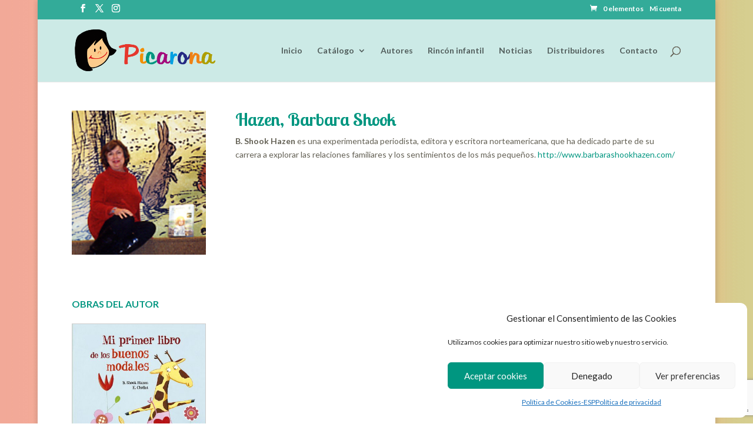

--- FILE ---
content_type: text/html; charset=utf-8
request_url: https://www.google.com/recaptcha/api2/anchor?ar=1&k=6LcBjzEgAAAAAMVgkEpu2EIXoorZ_3lMgtKolNlu&co=aHR0cHM6Ly93d3cucGljYXJvbmEubmV0OjQ0Mw..&hl=en&v=7gg7H51Q-naNfhmCP3_R47ho&size=invisible&anchor-ms=20000&execute-ms=30000&cb=u1kc8zg70kyy
body_size: 48011
content:
<!DOCTYPE HTML><html dir="ltr" lang="en"><head><meta http-equiv="Content-Type" content="text/html; charset=UTF-8">
<meta http-equiv="X-UA-Compatible" content="IE=edge">
<title>reCAPTCHA</title>
<style type="text/css">
/* cyrillic-ext */
@font-face {
  font-family: 'Roboto';
  font-style: normal;
  font-weight: 400;
  font-stretch: 100%;
  src: url(//fonts.gstatic.com/s/roboto/v48/KFO7CnqEu92Fr1ME7kSn66aGLdTylUAMa3GUBHMdazTgWw.woff2) format('woff2');
  unicode-range: U+0460-052F, U+1C80-1C8A, U+20B4, U+2DE0-2DFF, U+A640-A69F, U+FE2E-FE2F;
}
/* cyrillic */
@font-face {
  font-family: 'Roboto';
  font-style: normal;
  font-weight: 400;
  font-stretch: 100%;
  src: url(//fonts.gstatic.com/s/roboto/v48/KFO7CnqEu92Fr1ME7kSn66aGLdTylUAMa3iUBHMdazTgWw.woff2) format('woff2');
  unicode-range: U+0301, U+0400-045F, U+0490-0491, U+04B0-04B1, U+2116;
}
/* greek-ext */
@font-face {
  font-family: 'Roboto';
  font-style: normal;
  font-weight: 400;
  font-stretch: 100%;
  src: url(//fonts.gstatic.com/s/roboto/v48/KFO7CnqEu92Fr1ME7kSn66aGLdTylUAMa3CUBHMdazTgWw.woff2) format('woff2');
  unicode-range: U+1F00-1FFF;
}
/* greek */
@font-face {
  font-family: 'Roboto';
  font-style: normal;
  font-weight: 400;
  font-stretch: 100%;
  src: url(//fonts.gstatic.com/s/roboto/v48/KFO7CnqEu92Fr1ME7kSn66aGLdTylUAMa3-UBHMdazTgWw.woff2) format('woff2');
  unicode-range: U+0370-0377, U+037A-037F, U+0384-038A, U+038C, U+038E-03A1, U+03A3-03FF;
}
/* math */
@font-face {
  font-family: 'Roboto';
  font-style: normal;
  font-weight: 400;
  font-stretch: 100%;
  src: url(//fonts.gstatic.com/s/roboto/v48/KFO7CnqEu92Fr1ME7kSn66aGLdTylUAMawCUBHMdazTgWw.woff2) format('woff2');
  unicode-range: U+0302-0303, U+0305, U+0307-0308, U+0310, U+0312, U+0315, U+031A, U+0326-0327, U+032C, U+032F-0330, U+0332-0333, U+0338, U+033A, U+0346, U+034D, U+0391-03A1, U+03A3-03A9, U+03B1-03C9, U+03D1, U+03D5-03D6, U+03F0-03F1, U+03F4-03F5, U+2016-2017, U+2034-2038, U+203C, U+2040, U+2043, U+2047, U+2050, U+2057, U+205F, U+2070-2071, U+2074-208E, U+2090-209C, U+20D0-20DC, U+20E1, U+20E5-20EF, U+2100-2112, U+2114-2115, U+2117-2121, U+2123-214F, U+2190, U+2192, U+2194-21AE, U+21B0-21E5, U+21F1-21F2, U+21F4-2211, U+2213-2214, U+2216-22FF, U+2308-230B, U+2310, U+2319, U+231C-2321, U+2336-237A, U+237C, U+2395, U+239B-23B7, U+23D0, U+23DC-23E1, U+2474-2475, U+25AF, U+25B3, U+25B7, U+25BD, U+25C1, U+25CA, U+25CC, U+25FB, U+266D-266F, U+27C0-27FF, U+2900-2AFF, U+2B0E-2B11, U+2B30-2B4C, U+2BFE, U+3030, U+FF5B, U+FF5D, U+1D400-1D7FF, U+1EE00-1EEFF;
}
/* symbols */
@font-face {
  font-family: 'Roboto';
  font-style: normal;
  font-weight: 400;
  font-stretch: 100%;
  src: url(//fonts.gstatic.com/s/roboto/v48/KFO7CnqEu92Fr1ME7kSn66aGLdTylUAMaxKUBHMdazTgWw.woff2) format('woff2');
  unicode-range: U+0001-000C, U+000E-001F, U+007F-009F, U+20DD-20E0, U+20E2-20E4, U+2150-218F, U+2190, U+2192, U+2194-2199, U+21AF, U+21E6-21F0, U+21F3, U+2218-2219, U+2299, U+22C4-22C6, U+2300-243F, U+2440-244A, U+2460-24FF, U+25A0-27BF, U+2800-28FF, U+2921-2922, U+2981, U+29BF, U+29EB, U+2B00-2BFF, U+4DC0-4DFF, U+FFF9-FFFB, U+10140-1018E, U+10190-1019C, U+101A0, U+101D0-101FD, U+102E0-102FB, U+10E60-10E7E, U+1D2C0-1D2D3, U+1D2E0-1D37F, U+1F000-1F0FF, U+1F100-1F1AD, U+1F1E6-1F1FF, U+1F30D-1F30F, U+1F315, U+1F31C, U+1F31E, U+1F320-1F32C, U+1F336, U+1F378, U+1F37D, U+1F382, U+1F393-1F39F, U+1F3A7-1F3A8, U+1F3AC-1F3AF, U+1F3C2, U+1F3C4-1F3C6, U+1F3CA-1F3CE, U+1F3D4-1F3E0, U+1F3ED, U+1F3F1-1F3F3, U+1F3F5-1F3F7, U+1F408, U+1F415, U+1F41F, U+1F426, U+1F43F, U+1F441-1F442, U+1F444, U+1F446-1F449, U+1F44C-1F44E, U+1F453, U+1F46A, U+1F47D, U+1F4A3, U+1F4B0, U+1F4B3, U+1F4B9, U+1F4BB, U+1F4BF, U+1F4C8-1F4CB, U+1F4D6, U+1F4DA, U+1F4DF, U+1F4E3-1F4E6, U+1F4EA-1F4ED, U+1F4F7, U+1F4F9-1F4FB, U+1F4FD-1F4FE, U+1F503, U+1F507-1F50B, U+1F50D, U+1F512-1F513, U+1F53E-1F54A, U+1F54F-1F5FA, U+1F610, U+1F650-1F67F, U+1F687, U+1F68D, U+1F691, U+1F694, U+1F698, U+1F6AD, U+1F6B2, U+1F6B9-1F6BA, U+1F6BC, U+1F6C6-1F6CF, U+1F6D3-1F6D7, U+1F6E0-1F6EA, U+1F6F0-1F6F3, U+1F6F7-1F6FC, U+1F700-1F7FF, U+1F800-1F80B, U+1F810-1F847, U+1F850-1F859, U+1F860-1F887, U+1F890-1F8AD, U+1F8B0-1F8BB, U+1F8C0-1F8C1, U+1F900-1F90B, U+1F93B, U+1F946, U+1F984, U+1F996, U+1F9E9, U+1FA00-1FA6F, U+1FA70-1FA7C, U+1FA80-1FA89, U+1FA8F-1FAC6, U+1FACE-1FADC, U+1FADF-1FAE9, U+1FAF0-1FAF8, U+1FB00-1FBFF;
}
/* vietnamese */
@font-face {
  font-family: 'Roboto';
  font-style: normal;
  font-weight: 400;
  font-stretch: 100%;
  src: url(//fonts.gstatic.com/s/roboto/v48/KFO7CnqEu92Fr1ME7kSn66aGLdTylUAMa3OUBHMdazTgWw.woff2) format('woff2');
  unicode-range: U+0102-0103, U+0110-0111, U+0128-0129, U+0168-0169, U+01A0-01A1, U+01AF-01B0, U+0300-0301, U+0303-0304, U+0308-0309, U+0323, U+0329, U+1EA0-1EF9, U+20AB;
}
/* latin-ext */
@font-face {
  font-family: 'Roboto';
  font-style: normal;
  font-weight: 400;
  font-stretch: 100%;
  src: url(//fonts.gstatic.com/s/roboto/v48/KFO7CnqEu92Fr1ME7kSn66aGLdTylUAMa3KUBHMdazTgWw.woff2) format('woff2');
  unicode-range: U+0100-02BA, U+02BD-02C5, U+02C7-02CC, U+02CE-02D7, U+02DD-02FF, U+0304, U+0308, U+0329, U+1D00-1DBF, U+1E00-1E9F, U+1EF2-1EFF, U+2020, U+20A0-20AB, U+20AD-20C0, U+2113, U+2C60-2C7F, U+A720-A7FF;
}
/* latin */
@font-face {
  font-family: 'Roboto';
  font-style: normal;
  font-weight: 400;
  font-stretch: 100%;
  src: url(//fonts.gstatic.com/s/roboto/v48/KFO7CnqEu92Fr1ME7kSn66aGLdTylUAMa3yUBHMdazQ.woff2) format('woff2');
  unicode-range: U+0000-00FF, U+0131, U+0152-0153, U+02BB-02BC, U+02C6, U+02DA, U+02DC, U+0304, U+0308, U+0329, U+2000-206F, U+20AC, U+2122, U+2191, U+2193, U+2212, U+2215, U+FEFF, U+FFFD;
}
/* cyrillic-ext */
@font-face {
  font-family: 'Roboto';
  font-style: normal;
  font-weight: 500;
  font-stretch: 100%;
  src: url(//fonts.gstatic.com/s/roboto/v48/KFO7CnqEu92Fr1ME7kSn66aGLdTylUAMa3GUBHMdazTgWw.woff2) format('woff2');
  unicode-range: U+0460-052F, U+1C80-1C8A, U+20B4, U+2DE0-2DFF, U+A640-A69F, U+FE2E-FE2F;
}
/* cyrillic */
@font-face {
  font-family: 'Roboto';
  font-style: normal;
  font-weight: 500;
  font-stretch: 100%;
  src: url(//fonts.gstatic.com/s/roboto/v48/KFO7CnqEu92Fr1ME7kSn66aGLdTylUAMa3iUBHMdazTgWw.woff2) format('woff2');
  unicode-range: U+0301, U+0400-045F, U+0490-0491, U+04B0-04B1, U+2116;
}
/* greek-ext */
@font-face {
  font-family: 'Roboto';
  font-style: normal;
  font-weight: 500;
  font-stretch: 100%;
  src: url(//fonts.gstatic.com/s/roboto/v48/KFO7CnqEu92Fr1ME7kSn66aGLdTylUAMa3CUBHMdazTgWw.woff2) format('woff2');
  unicode-range: U+1F00-1FFF;
}
/* greek */
@font-face {
  font-family: 'Roboto';
  font-style: normal;
  font-weight: 500;
  font-stretch: 100%;
  src: url(//fonts.gstatic.com/s/roboto/v48/KFO7CnqEu92Fr1ME7kSn66aGLdTylUAMa3-UBHMdazTgWw.woff2) format('woff2');
  unicode-range: U+0370-0377, U+037A-037F, U+0384-038A, U+038C, U+038E-03A1, U+03A3-03FF;
}
/* math */
@font-face {
  font-family: 'Roboto';
  font-style: normal;
  font-weight: 500;
  font-stretch: 100%;
  src: url(//fonts.gstatic.com/s/roboto/v48/KFO7CnqEu92Fr1ME7kSn66aGLdTylUAMawCUBHMdazTgWw.woff2) format('woff2');
  unicode-range: U+0302-0303, U+0305, U+0307-0308, U+0310, U+0312, U+0315, U+031A, U+0326-0327, U+032C, U+032F-0330, U+0332-0333, U+0338, U+033A, U+0346, U+034D, U+0391-03A1, U+03A3-03A9, U+03B1-03C9, U+03D1, U+03D5-03D6, U+03F0-03F1, U+03F4-03F5, U+2016-2017, U+2034-2038, U+203C, U+2040, U+2043, U+2047, U+2050, U+2057, U+205F, U+2070-2071, U+2074-208E, U+2090-209C, U+20D0-20DC, U+20E1, U+20E5-20EF, U+2100-2112, U+2114-2115, U+2117-2121, U+2123-214F, U+2190, U+2192, U+2194-21AE, U+21B0-21E5, U+21F1-21F2, U+21F4-2211, U+2213-2214, U+2216-22FF, U+2308-230B, U+2310, U+2319, U+231C-2321, U+2336-237A, U+237C, U+2395, U+239B-23B7, U+23D0, U+23DC-23E1, U+2474-2475, U+25AF, U+25B3, U+25B7, U+25BD, U+25C1, U+25CA, U+25CC, U+25FB, U+266D-266F, U+27C0-27FF, U+2900-2AFF, U+2B0E-2B11, U+2B30-2B4C, U+2BFE, U+3030, U+FF5B, U+FF5D, U+1D400-1D7FF, U+1EE00-1EEFF;
}
/* symbols */
@font-face {
  font-family: 'Roboto';
  font-style: normal;
  font-weight: 500;
  font-stretch: 100%;
  src: url(//fonts.gstatic.com/s/roboto/v48/KFO7CnqEu92Fr1ME7kSn66aGLdTylUAMaxKUBHMdazTgWw.woff2) format('woff2');
  unicode-range: U+0001-000C, U+000E-001F, U+007F-009F, U+20DD-20E0, U+20E2-20E4, U+2150-218F, U+2190, U+2192, U+2194-2199, U+21AF, U+21E6-21F0, U+21F3, U+2218-2219, U+2299, U+22C4-22C6, U+2300-243F, U+2440-244A, U+2460-24FF, U+25A0-27BF, U+2800-28FF, U+2921-2922, U+2981, U+29BF, U+29EB, U+2B00-2BFF, U+4DC0-4DFF, U+FFF9-FFFB, U+10140-1018E, U+10190-1019C, U+101A0, U+101D0-101FD, U+102E0-102FB, U+10E60-10E7E, U+1D2C0-1D2D3, U+1D2E0-1D37F, U+1F000-1F0FF, U+1F100-1F1AD, U+1F1E6-1F1FF, U+1F30D-1F30F, U+1F315, U+1F31C, U+1F31E, U+1F320-1F32C, U+1F336, U+1F378, U+1F37D, U+1F382, U+1F393-1F39F, U+1F3A7-1F3A8, U+1F3AC-1F3AF, U+1F3C2, U+1F3C4-1F3C6, U+1F3CA-1F3CE, U+1F3D4-1F3E0, U+1F3ED, U+1F3F1-1F3F3, U+1F3F5-1F3F7, U+1F408, U+1F415, U+1F41F, U+1F426, U+1F43F, U+1F441-1F442, U+1F444, U+1F446-1F449, U+1F44C-1F44E, U+1F453, U+1F46A, U+1F47D, U+1F4A3, U+1F4B0, U+1F4B3, U+1F4B9, U+1F4BB, U+1F4BF, U+1F4C8-1F4CB, U+1F4D6, U+1F4DA, U+1F4DF, U+1F4E3-1F4E6, U+1F4EA-1F4ED, U+1F4F7, U+1F4F9-1F4FB, U+1F4FD-1F4FE, U+1F503, U+1F507-1F50B, U+1F50D, U+1F512-1F513, U+1F53E-1F54A, U+1F54F-1F5FA, U+1F610, U+1F650-1F67F, U+1F687, U+1F68D, U+1F691, U+1F694, U+1F698, U+1F6AD, U+1F6B2, U+1F6B9-1F6BA, U+1F6BC, U+1F6C6-1F6CF, U+1F6D3-1F6D7, U+1F6E0-1F6EA, U+1F6F0-1F6F3, U+1F6F7-1F6FC, U+1F700-1F7FF, U+1F800-1F80B, U+1F810-1F847, U+1F850-1F859, U+1F860-1F887, U+1F890-1F8AD, U+1F8B0-1F8BB, U+1F8C0-1F8C1, U+1F900-1F90B, U+1F93B, U+1F946, U+1F984, U+1F996, U+1F9E9, U+1FA00-1FA6F, U+1FA70-1FA7C, U+1FA80-1FA89, U+1FA8F-1FAC6, U+1FACE-1FADC, U+1FADF-1FAE9, U+1FAF0-1FAF8, U+1FB00-1FBFF;
}
/* vietnamese */
@font-face {
  font-family: 'Roboto';
  font-style: normal;
  font-weight: 500;
  font-stretch: 100%;
  src: url(//fonts.gstatic.com/s/roboto/v48/KFO7CnqEu92Fr1ME7kSn66aGLdTylUAMa3OUBHMdazTgWw.woff2) format('woff2');
  unicode-range: U+0102-0103, U+0110-0111, U+0128-0129, U+0168-0169, U+01A0-01A1, U+01AF-01B0, U+0300-0301, U+0303-0304, U+0308-0309, U+0323, U+0329, U+1EA0-1EF9, U+20AB;
}
/* latin-ext */
@font-face {
  font-family: 'Roboto';
  font-style: normal;
  font-weight: 500;
  font-stretch: 100%;
  src: url(//fonts.gstatic.com/s/roboto/v48/KFO7CnqEu92Fr1ME7kSn66aGLdTylUAMa3KUBHMdazTgWw.woff2) format('woff2');
  unicode-range: U+0100-02BA, U+02BD-02C5, U+02C7-02CC, U+02CE-02D7, U+02DD-02FF, U+0304, U+0308, U+0329, U+1D00-1DBF, U+1E00-1E9F, U+1EF2-1EFF, U+2020, U+20A0-20AB, U+20AD-20C0, U+2113, U+2C60-2C7F, U+A720-A7FF;
}
/* latin */
@font-face {
  font-family: 'Roboto';
  font-style: normal;
  font-weight: 500;
  font-stretch: 100%;
  src: url(//fonts.gstatic.com/s/roboto/v48/KFO7CnqEu92Fr1ME7kSn66aGLdTylUAMa3yUBHMdazQ.woff2) format('woff2');
  unicode-range: U+0000-00FF, U+0131, U+0152-0153, U+02BB-02BC, U+02C6, U+02DA, U+02DC, U+0304, U+0308, U+0329, U+2000-206F, U+20AC, U+2122, U+2191, U+2193, U+2212, U+2215, U+FEFF, U+FFFD;
}
/* cyrillic-ext */
@font-face {
  font-family: 'Roboto';
  font-style: normal;
  font-weight: 900;
  font-stretch: 100%;
  src: url(//fonts.gstatic.com/s/roboto/v48/KFO7CnqEu92Fr1ME7kSn66aGLdTylUAMa3GUBHMdazTgWw.woff2) format('woff2');
  unicode-range: U+0460-052F, U+1C80-1C8A, U+20B4, U+2DE0-2DFF, U+A640-A69F, U+FE2E-FE2F;
}
/* cyrillic */
@font-face {
  font-family: 'Roboto';
  font-style: normal;
  font-weight: 900;
  font-stretch: 100%;
  src: url(//fonts.gstatic.com/s/roboto/v48/KFO7CnqEu92Fr1ME7kSn66aGLdTylUAMa3iUBHMdazTgWw.woff2) format('woff2');
  unicode-range: U+0301, U+0400-045F, U+0490-0491, U+04B0-04B1, U+2116;
}
/* greek-ext */
@font-face {
  font-family: 'Roboto';
  font-style: normal;
  font-weight: 900;
  font-stretch: 100%;
  src: url(//fonts.gstatic.com/s/roboto/v48/KFO7CnqEu92Fr1ME7kSn66aGLdTylUAMa3CUBHMdazTgWw.woff2) format('woff2');
  unicode-range: U+1F00-1FFF;
}
/* greek */
@font-face {
  font-family: 'Roboto';
  font-style: normal;
  font-weight: 900;
  font-stretch: 100%;
  src: url(//fonts.gstatic.com/s/roboto/v48/KFO7CnqEu92Fr1ME7kSn66aGLdTylUAMa3-UBHMdazTgWw.woff2) format('woff2');
  unicode-range: U+0370-0377, U+037A-037F, U+0384-038A, U+038C, U+038E-03A1, U+03A3-03FF;
}
/* math */
@font-face {
  font-family: 'Roboto';
  font-style: normal;
  font-weight: 900;
  font-stretch: 100%;
  src: url(//fonts.gstatic.com/s/roboto/v48/KFO7CnqEu92Fr1ME7kSn66aGLdTylUAMawCUBHMdazTgWw.woff2) format('woff2');
  unicode-range: U+0302-0303, U+0305, U+0307-0308, U+0310, U+0312, U+0315, U+031A, U+0326-0327, U+032C, U+032F-0330, U+0332-0333, U+0338, U+033A, U+0346, U+034D, U+0391-03A1, U+03A3-03A9, U+03B1-03C9, U+03D1, U+03D5-03D6, U+03F0-03F1, U+03F4-03F5, U+2016-2017, U+2034-2038, U+203C, U+2040, U+2043, U+2047, U+2050, U+2057, U+205F, U+2070-2071, U+2074-208E, U+2090-209C, U+20D0-20DC, U+20E1, U+20E5-20EF, U+2100-2112, U+2114-2115, U+2117-2121, U+2123-214F, U+2190, U+2192, U+2194-21AE, U+21B0-21E5, U+21F1-21F2, U+21F4-2211, U+2213-2214, U+2216-22FF, U+2308-230B, U+2310, U+2319, U+231C-2321, U+2336-237A, U+237C, U+2395, U+239B-23B7, U+23D0, U+23DC-23E1, U+2474-2475, U+25AF, U+25B3, U+25B7, U+25BD, U+25C1, U+25CA, U+25CC, U+25FB, U+266D-266F, U+27C0-27FF, U+2900-2AFF, U+2B0E-2B11, U+2B30-2B4C, U+2BFE, U+3030, U+FF5B, U+FF5D, U+1D400-1D7FF, U+1EE00-1EEFF;
}
/* symbols */
@font-face {
  font-family: 'Roboto';
  font-style: normal;
  font-weight: 900;
  font-stretch: 100%;
  src: url(//fonts.gstatic.com/s/roboto/v48/KFO7CnqEu92Fr1ME7kSn66aGLdTylUAMaxKUBHMdazTgWw.woff2) format('woff2');
  unicode-range: U+0001-000C, U+000E-001F, U+007F-009F, U+20DD-20E0, U+20E2-20E4, U+2150-218F, U+2190, U+2192, U+2194-2199, U+21AF, U+21E6-21F0, U+21F3, U+2218-2219, U+2299, U+22C4-22C6, U+2300-243F, U+2440-244A, U+2460-24FF, U+25A0-27BF, U+2800-28FF, U+2921-2922, U+2981, U+29BF, U+29EB, U+2B00-2BFF, U+4DC0-4DFF, U+FFF9-FFFB, U+10140-1018E, U+10190-1019C, U+101A0, U+101D0-101FD, U+102E0-102FB, U+10E60-10E7E, U+1D2C0-1D2D3, U+1D2E0-1D37F, U+1F000-1F0FF, U+1F100-1F1AD, U+1F1E6-1F1FF, U+1F30D-1F30F, U+1F315, U+1F31C, U+1F31E, U+1F320-1F32C, U+1F336, U+1F378, U+1F37D, U+1F382, U+1F393-1F39F, U+1F3A7-1F3A8, U+1F3AC-1F3AF, U+1F3C2, U+1F3C4-1F3C6, U+1F3CA-1F3CE, U+1F3D4-1F3E0, U+1F3ED, U+1F3F1-1F3F3, U+1F3F5-1F3F7, U+1F408, U+1F415, U+1F41F, U+1F426, U+1F43F, U+1F441-1F442, U+1F444, U+1F446-1F449, U+1F44C-1F44E, U+1F453, U+1F46A, U+1F47D, U+1F4A3, U+1F4B0, U+1F4B3, U+1F4B9, U+1F4BB, U+1F4BF, U+1F4C8-1F4CB, U+1F4D6, U+1F4DA, U+1F4DF, U+1F4E3-1F4E6, U+1F4EA-1F4ED, U+1F4F7, U+1F4F9-1F4FB, U+1F4FD-1F4FE, U+1F503, U+1F507-1F50B, U+1F50D, U+1F512-1F513, U+1F53E-1F54A, U+1F54F-1F5FA, U+1F610, U+1F650-1F67F, U+1F687, U+1F68D, U+1F691, U+1F694, U+1F698, U+1F6AD, U+1F6B2, U+1F6B9-1F6BA, U+1F6BC, U+1F6C6-1F6CF, U+1F6D3-1F6D7, U+1F6E0-1F6EA, U+1F6F0-1F6F3, U+1F6F7-1F6FC, U+1F700-1F7FF, U+1F800-1F80B, U+1F810-1F847, U+1F850-1F859, U+1F860-1F887, U+1F890-1F8AD, U+1F8B0-1F8BB, U+1F8C0-1F8C1, U+1F900-1F90B, U+1F93B, U+1F946, U+1F984, U+1F996, U+1F9E9, U+1FA00-1FA6F, U+1FA70-1FA7C, U+1FA80-1FA89, U+1FA8F-1FAC6, U+1FACE-1FADC, U+1FADF-1FAE9, U+1FAF0-1FAF8, U+1FB00-1FBFF;
}
/* vietnamese */
@font-face {
  font-family: 'Roboto';
  font-style: normal;
  font-weight: 900;
  font-stretch: 100%;
  src: url(//fonts.gstatic.com/s/roboto/v48/KFO7CnqEu92Fr1ME7kSn66aGLdTylUAMa3OUBHMdazTgWw.woff2) format('woff2');
  unicode-range: U+0102-0103, U+0110-0111, U+0128-0129, U+0168-0169, U+01A0-01A1, U+01AF-01B0, U+0300-0301, U+0303-0304, U+0308-0309, U+0323, U+0329, U+1EA0-1EF9, U+20AB;
}
/* latin-ext */
@font-face {
  font-family: 'Roboto';
  font-style: normal;
  font-weight: 900;
  font-stretch: 100%;
  src: url(//fonts.gstatic.com/s/roboto/v48/KFO7CnqEu92Fr1ME7kSn66aGLdTylUAMa3KUBHMdazTgWw.woff2) format('woff2');
  unicode-range: U+0100-02BA, U+02BD-02C5, U+02C7-02CC, U+02CE-02D7, U+02DD-02FF, U+0304, U+0308, U+0329, U+1D00-1DBF, U+1E00-1E9F, U+1EF2-1EFF, U+2020, U+20A0-20AB, U+20AD-20C0, U+2113, U+2C60-2C7F, U+A720-A7FF;
}
/* latin */
@font-face {
  font-family: 'Roboto';
  font-style: normal;
  font-weight: 900;
  font-stretch: 100%;
  src: url(//fonts.gstatic.com/s/roboto/v48/KFO7CnqEu92Fr1ME7kSn66aGLdTylUAMa3yUBHMdazQ.woff2) format('woff2');
  unicode-range: U+0000-00FF, U+0131, U+0152-0153, U+02BB-02BC, U+02C6, U+02DA, U+02DC, U+0304, U+0308, U+0329, U+2000-206F, U+20AC, U+2122, U+2191, U+2193, U+2212, U+2215, U+FEFF, U+FFFD;
}

</style>
<link rel="stylesheet" type="text/css" href="https://www.gstatic.com/recaptcha/releases/7gg7H51Q-naNfhmCP3_R47ho/styles__ltr.css">
<script nonce="58pS1GeId6_sc1g6gE1dKg" type="text/javascript">window['__recaptcha_api'] = 'https://www.google.com/recaptcha/api2/';</script>
<script type="text/javascript" src="https://www.gstatic.com/recaptcha/releases/7gg7H51Q-naNfhmCP3_R47ho/recaptcha__en.js" nonce="58pS1GeId6_sc1g6gE1dKg">
      
    </script></head>
<body><div id="rc-anchor-alert" class="rc-anchor-alert"></div>
<input type="hidden" id="recaptcha-token" value="[base64]">
<script type="text/javascript" nonce="58pS1GeId6_sc1g6gE1dKg">
      recaptcha.anchor.Main.init("[\x22ainput\x22,[\x22bgdata\x22,\x22\x22,\[base64]/[base64]/[base64]/KE4oMTI0LHYsdi5HKSxMWihsLHYpKTpOKDEyNCx2LGwpLFYpLHYpLFQpKSxGKDE3MSx2KX0scjc9ZnVuY3Rpb24obCl7cmV0dXJuIGx9LEM9ZnVuY3Rpb24obCxWLHYpe04odixsLFYpLFZbYWtdPTI3OTZ9LG49ZnVuY3Rpb24obCxWKXtWLlg9KChWLlg/[base64]/[base64]/[base64]/[base64]/[base64]/[base64]/[base64]/[base64]/[base64]/[base64]/[base64]\\u003d\x22,\[base64]\x22,\x22wrvDoMK0woDDvFfCjS9Key3CpcO8Xjw9wrdxwo9Sw4DDjRdTAMKtVnQVd0PCqMKsworDrGVrwrsyI2MYHjREw4tMBhESw6hYw5MEZxJwwqXDgsKsw4TClsKHwoVWBsOwwqvCosKZLhPDjHPCmMOEKsOgZMOFw6XDscK4Vj5dcl/[base64]/Cj3bDjS83KcOVTT5ewo3Cuy/CkMOaEcK5AsO7GsKiw5vCqcKqw6BpMydvw4PDnsOUw7fDn8Kqw4AwbMKjfcOBw79HwpPDgXHCssKdw5/CjmfDlE13PyPDqcKcw5wNw5bDjXzCtsOJd8K4BcKmw6jDi8OJw4B1wrvCrCrCuMKLw77CkGDCosOmNsOsG8OGchjCjcKqdMK8NWxIwqNxw6vDgF3DqcOYw7BAwoAIQX1+w4vDusO4w5HDkMOpwpHDo8K/w7I1wqJxIcKAcsObw63CvMKdw4HDisKEwrY3w6DDjSZ6eWEWdMO2w7c9w6TCrHzDhy7Du8OSwqPDqQrCqsOgwqFIw4rDpFXDtDM3w75NEMKbYcKFcWnDkMK+wrcYH8KVXyYKcsKVwp58w4vCmWDDh8O8w70cEE4tw40oVWJow4hLcsOMMnPDj8KUeXLCkMKsFcKvMD/Cuh/CpcOcw5LCk8KaPTBrw4BTwoV1LXl2JcOOH8KwwrPClcOyI3XDnMOFwrIdwo8Mw5hFwpPCksKBfsOYw6fDgXHDj0/[base64]/[base64]/Dlzopw5bCj0lJw7VqEg/Ckj3Cp1nCmMOresOEJsOqe8O4QDJlLEsowrpZGMK1w7TCpG0Fw70uw4rDtsK2YsK3w7ZZw6vDrQDChT8hUw/DiH3CnQUJw4FMw5B6YUnCosKhw7PCoMKaw7U/w4DDocKPw6pjwo8uZsOSDMOMMcKNZMOMw5PCpMKZw7fCl8K4LGwWAg4nwp/DgsKkL2TDlXBZIsOSAMOTw4DCgMK1GsO7dMKSwrHDlcOPwqbDtcOmDRx9w55Swp4XPsO9BMOieMOPw5lZKcKbOWXCiX/[base64]/Du8OOBsOWwokPw4LChRPDncKwKcOgacOTZjbDh2dkw5MpWcOxwoXDjU14wos8XcKOXgfDvsOdw7Z7wpnCtFgaw4jCkXVFw63DsRcKwp8Lw49aBDzCpMOuDsO8w5UywoPDqMK4w7bCrDXDm8KpTsKvw7bCjsKyWsO8wqTChy3DhMOEOkPDujouXsOkwoTCgcKbN0M/w6QdwqEWEyc5bMOIw4bDh8KJw67DqGXChMObw5NVOzbCpsOqZ8KMwp3Csj0fwrnCusO/woYlNMKzwoVTLcKsOjrCv8OfIgbDslXClDDDiQ/Du8OYw4c/wozDtnRMOyN4w5LDjUvCkz4qIQc8LsORTsKOSHHCh8OvLXQJVznDiQXDvMKow7knwrLDisKkwrknw5wqwqDCvz/DqsOGa3fChlPCmksLwo/DrMKNw6VFecKIw4rCm3Vkw6PCnsKqwrsJw4HChGhuPsOreDnDscKlKsOOwrgWw582WlfDrMKHBR/CrX1EwoADUMOlwoHDhCTCgcKPwpRQwrnDnyorwoMJw6nDpFXDomPDpsKjw4fCli/[base64]/[base64]/w51Kwr4KBwwfEsOww6rCm07CnMKgQR/CusKxDXYXwpNPwr9pVsKKRsOXwow1wqrCnMOIw54EwoZKwog9H2bDg1LCtsKFClRywrrCgA/CmMOZwrANK8Opw6TCimVvVMKLIFvCgsKHT8OMw5h1w7dRw6tpw4RAEcOcTwc1wqVow43CmMOoZldrw6/CkGYkAsKXwp/CpsKDw6gIY0bCqMKKDMOcMz3DoCrDtFvCncKBDnDDrgvCtkHDmMKfwpXCtmEVUVE6cHU1YcK4fMKAw6vCr2XDg24Kw5nCjFBGP17CgT7DlMORwoTCsUQ9RMOBwp4BwpRtwo/[base64]/CnlrDnsOKwo3DpMOwZcOHwr5qBWgBeivCiwbDpGtew4nCuMOxWx8wOsOzwqPCg2vCuABtwp7DpUA5UsKbAhPCoRzCkcOYCcO3IzvDrcOtccOZEcKsw5DDpAwcKyHCqk8ZwqN9wofDisOOYsKZCsKOdcO1wq/DjMO9woQlw6Ylw7HCuV3CkwBKY2NHwpkhw5HCiE4lXGhtZQtlw7YFeycOFMOJwrbDnnzCqhpWJ8OMw6wnw4ISw7zCvcOtwqcTJG7DnMK1FmXCmE8Uw5lDwq/Cm8KWQcKaw4BMwozCompNIcO9w6bDgiXDuUfDk8ODw78QwqxicwxKwqvCscOnw6bDs0IpworCvsK1w7RPAWk2wqvCpSDDoztPw6PCiQrDl2UCw6jDkyzCpVkhw73Cpj/Dk8O6FcOZe8KSw7TDiULCl8KMPcOIXC1/[base64]/[base64]/DvsODOwp9b8KBWT3CkmrCrsKqYVsOBWzCncO2exx0ITAOw7hCw5zDlzXDrMO5PsOhamXDnsOAcQPDjMKaHTBjw4zDu37DiMOfworDqMO2wpY5w5LDr8OUKF7DmwvDmFgsw5wRwrDCmmpWw6/ChCjCnxhIw5TCiCk+KcOPw7rCiCrDuh5CwqBlw7zDpMKawpxtQ39+A8OzBcOjDsOpwqZ+w4XCv8K3w5MwDwA7M8K1ACMPE1YJwrTDiB3Cnz9tTRArw4zCmjB4w7PCiG5fw6XDn3nDtMKML8K4VXs9wpnCpsKswpPDpcOhw4TDgMOiwonDkMKcwqrDpUnDk2sNw45swp/DuEfDvsK5K3wBdD84w5QPBHZDwpERAMOyJEFzUDbDmMKVwr3DpcKSwoA1w4pSwo0mI2jDlmnDrMKcUj56w55dR8KYe8KCwrZlfcKkwopww5p/AXcew4QLw6oQIsO2LnnCsx3CgTNPwr/Dq8KDwrbDn8KUw5/DrxnDqG/[base64]/CqcODw6tJFQ93wqjDjMK+ZSw8WXbDsMO/[base64]/[base64]/Dr8OCQ8OfLxwEwoFQJUdlFsKgU13CjcOYLcK1w4FCAnzDrGItWWjCgsKpw6wBF8KLbQoKw4oMwqBRwqhow7nDjG7Ct8KgegoYOcOPYcOxecKcVX5UwqHDmX0Ow4sbHDHCjcO7wpE/R21fw4oowqXCqsKjPMKWLHQ0LGHCl8OGQMOBV8KeVW8VQ37DpMK1U8Opw5XDsyzDslNDd3jDmiUTb1AKw43DnxvDjxnCqX3Cj8O5wrPDuMOHAsOGD8OXwqRNcVFucsKew5LCi8KSbMO4KwNAI8KMw5dHw4PDhFpswrjCrcOwwrQmwppEw7nCjXXDmkLDnR/[base64]/CgVvDmcOMw71oWj9LwpNUw6LCoXBlw6fDmFQpIiXDoMKrcCNKw75qwro0w6/[base64]/ChcOyw7wXwoLDk8Ozw6zCq0bDi8Obw4g/ERLDpcOQcTpAFMKIw6tjw6M1KTJbwqw5wo9OUhrDnhFbGsK9DcKxdcK/[base64]/flBUDMOKw5xIaU1SwoXDhCc/dsKOw53CnMKVHhvDgSo+XjPCsV3DpcKrw5/CmTjCpsK5w5rCo2nCoRzDongsQ8K0LEgWJG7Diwxxd0giwrvDp8O6CkRxdCPCqsOwwo81GRUQRyLClcO4woTDgMKFw7HCgibDvsOHw63ClXZYw5vDh8K7wprDtcKVel/CnMOFwqREw4kGwrfDg8OQw7Rzw7hSMjFHDsO0Ky/DohfCncONSMOEFMK2w43DksODLMOvw5RBBMOsHX/CryJow5MnXsK4bcKqbkISw6cECMKDEmvDrsKQBBbCg8KQDsOgcFHCgV0vGSTCngLCtVdHIMOCVEtdw4fDsSXCv8O7wq4ow6FdwrDCmcOSwp1iNHPDrcONwrDDr03DocKFRsKqw6jDuUXClEbDv8OLw43Co2VEB8O3ez3Crx7Do8Ovw53CvBIaTkrChDDDg8OkDcKtw4/DjD/CrlbChgBlw7zCnsKedVzCjRsqQ0/Cm8OFbMKTVUTDp2DCicKjRcO/RcO4w4LDhgYgw4TDh8OqIRMMwoPDpwjDhTZKwpdvw7HDoX8pLRnCtTXCkgRuKmDDtznDgkzCvh/[base64]/F8OUwpnDocOkwqAYw6U/w5gnAFxHMMOxwpplLsKYwq/CvMKPw7paecO9Oz4jwrYWHcKXw7bDsi4Bwo3DgF4Jwp02woPDuMOcwpDCssKqw5nDrE1pw4LCiDctNgLDg8Kxw5UcLFhSK0rClCbClFxXwrBWwoDDp2MbwpLCkzPDm0vDlcKPZl3Cpn/CmBAuVwrCrcKsaldEw6LDj2nDhRfCpH5pw4LDnsO/woPDhHZbw4MtUcOiK8OtwpvCpMOlSsOia8OwwojCrsKVKMOlB8OoWcOxwonCpMKGw5sQwq/DqSF5w4pgwqc8w4IIwpDDjDTDnR/DpsOJwrrCg1Iowq/DocOdAm5lwpLDsmrCknbDsGvDqzJNwoMVw4UMw7kqVgpFAXBSJMO0QMOzwosOwofCg0NtJhcKw7XClMOSH8O3VhIEwovDlcK3woTDgcO/wqsrw6zCl8ODesK+w6rCjsOEdBEIw6/CpkzCuBbCjU/[base64]/Ri/CkEJqwrXCscOHwrpGQGHDgyQQw6IlwovDkAQ4JcOAXk7DkMKPw5cgfTV6NsKKwrouwozCq8Ovwr9kwobDuTFow7JiPcKoeMO2wpkTw7DCgsKyw5vClFJoDzXDimh3CMOgw73DiU8DB8K/EcKyw77DnG1yFC3DsMKXOSDCjwIvDcOSw6vDnMODdW3DjT7CmcKELsKuBV7DnMKYOcO9wrTDrwF1wrHCoMOdXcKOfsOswqvCmTJNaxzDl0fCjytvwr0Uw5bCusO0D8KBfcK5w5tLITJIwqHCs8O7w6bClcONwpQOOjJ9BsOtCcOiwq5DbBVmwq5/wqDDscOEw55vwpnDqws/wpzCiG0uw6PDssOhPH7DocOQwp1Gw7zDuivCo3TDiMOHw4xKwpbDk0vDksO1w7M4UsOMXnnDocKUw4NuZcKeIsO5wplsw5YOMsOHwrBFw5crHDDCgWAjwpZ0eiDCtzpdAyzChTvCpU44wq8Ew7jDnF1nBsO2QsOjFhjCusOLwpPCg1JfwpXDlMOuX8OUKsKFW0AUwq/Dm8KqMsKRw5IPwqEQwoTDqgfCjk8GW3cuccOcw7MOE8Kfw6/ChsKuw7MlDwd1wqDCvS/[base64]/CoGoVwobCow9qaMK+w7kdBcKBYlkhUMKVw4XDq8OVwo7Cm3TClcOtw5vDsULCuHbCqh/CjMKtOlXCuDrCmTPCrQZlwr4rwoczwqHDtBszwpDCsV17wrHDuQjCrxbCnBbDkMKYw4Zxw4jCssKOCDzChXPDgzdfCWTDiMOywrTCmsKhAMOewqoHw4TCmicXw4TCq2BebMKQw4zCq8KnGMOGwpcwwp/DlsK/RsKawqvCpQLCgcOdFXpaFykiw4fCtzXCtMK1wphYw6jCjsKGw6LCtMKnw5IOJCU1wpUJwrkuKwQEcsK3LlLCmy5XV8KBwqkUw6sLwo7ClQXCvMKeYljDk8KvwqFow6kMJsOzw6PCnShsLcKwwpNZYFfCmRJQw6/[base64]/DpsKDw5HCp2fDisOvTcOvwq0CLwcxUlx6E2FqwoLDt8OvVw9TwqLDuygKw4deUMOrwpvDnMKiw4fDrxoyJ30/bzFMHkdWw7rCgDMKG8KuwoYgw5zDnz1vf8OvD8KrfcKawpLCjcOben5ZXljDuGYzPcO2Bn3CjDMqwq7DpcO9QsK8wrnDhS/CpcKPwoVnwoBEZ8Kjw5TDk8Opw65zwpTDl8KcwrvDgSPCpTvCuU3ChcKMw6zDqhjClMKqwrjDnsKOLE8Zw7cmw4dAasKDRA3Dj8K5JCvDpsK2Lm7Cg0XCu8KaLsOfTEoiwq/Csn0Uw7hawrEFw5bCtQDDgMO0OsKbw5wPZGBMMMOpXcKDGEbCkmNxw4EST3tNw5bDqsKCWnTDvTXCk8KDXEbDkMOSNR1eRMK0w6/CrgJAw4bCmcKNw6/[base64]/[base64]/CvMKDwq4ZScK7wq5GAi/CumHDo30ECMKIw7NtRcO3WEs0HD9oFR3CvXNYFMKrF8O9wpEwdXIawpthwofCnVMHEMOWVsO3dzHDhnJVbMOTwojCqcK/Y8KIw4xFwr/CsCUQNggWF8OKYETCocODwokDNcO5w7g6NHhgw4fCoMOQw7/DlMKKAcOyw4Zyb8KuwprDri7CssKOP8KWw689w4fDt2U8SUTDlsKdUnkwBMOWO2YQHk7CvQzDicKDwoDDow4CYCYJEQzCqMOveMK9ejY9wrMkCsODwqp1VcOACcKywpdMBUpawojDhcOgWzLDtsKrw6V4w5HDmsKMw6PDuGXDo8OswqJyD8K9QAHClsOkw5nDqEZ/HsOBw4V5wp7DqBgSw4nDrcO4w6HDqMKSw64pw63CocOCwoJMADhLClItbw3CpSRJG3MXcTEtwocyw4dMLsOIw4FRMT7DpsO+BMKwwrYTw7UBw7rCk8KsZCkSGErDjVMgwqvDuzkuw5XDs8OqSMKWChTDpcOUe3/DvmsrZBjDhsKEw5M+ZcO7wo5Kw4hFwopew4/DiMK0fMOPwp0Fw6cqQ8ObG8KDw6DCvcKMD3BcwojChXFlUUxjS8KzbTwrwo3Do1vChl9LT8KqTMKdax3CtUnDjsO/[base64]/[base64]/Co8OywqzCtm/DnnTDoi03eRvDqMO2w5AZLMKzw5ByE8OrGcKRw60+E2vClzjDiWTCll7DhMOCBgjDhCR+w5rDhg/CkMOJL0tFw57CnMOkw6Emw69uEXd7egJxK8KJw7JAw7E1w6vDvipxw7EJw6xvwrcSwpHCkcOhDsOAEHBtLsKSwrUKGMO/w63DnsKiw5ttK8OZw7FEIVwcf8OPdWHChsKOwrQvw7x7w4fDv8OHE8KYSHHDoMO4wpAEHsOsHQ5BGsOCejBTYRZSK8OFYGrDgwjCi0NdM3LClTguwp5xwqEtw7TCjcO2wrTCqcKCPcOHHivCqFfDiBI5F8KZU8KmER4Rw7fDvAlZfsKxw7NMwpoTwqIdwp0tw7/DvMOhYMKZXcOnZGMZwrNgw5g3w7TClnckGyvDjVF4JxVqw5dfHUIDwrN4ZyPDvsKQEwMjMk02w5/Cqh1OZMKRw6gMw7jCjsOZOzNEwp/DuwJqw5EYGnnCmlVqJ8OCw5hiwrrCssORccOBEy3DhWB/wrPDrMKabV9Ww67Ct2lNw6jCilzCuMK2wocqK8KtwoFGTcOCPRbDoR1Pwp8Kw5EMwqjCliTDt8OuLgrDv2nCmgzDiTrDnkN6wrw3fVLCum7ChFIUNMKuw47DrcKbDVjCuWhywqXDv8OfwoFkBXzDisKiZcK0AsOnw7BtRSHDqsKdNUHCucKwFXccSsO/w5zDmUjDjsKrwo7CqifChkciw4fDt8OJacKCwq3DucK4w43Ct23DtSA9CcOSTm/ConDDt1ZaAMKJdmoYwq9LDhVsJMOEw5bCqMK7ZMKtw7DDvlQ6wrQJworCszrDhcOswr9qwofDhRPCkxjDlmV5e8OjEU/[base64]/DvsOYwo0CC3rCtizCocKpFBtUaMKLPTXCqnrCtVlWTgI3w6jCocK8wpnChyDDscOowowjMMK/[base64]/[base64]/worDk8O7KsKWwqjClDHCkcO7wo/CisKbL3rCi8Ohw6cdw75owqo6wpw/w5nDqlvCt8KJw53Dp8KJw5vDmMKHw4FzwqbDhgHCjmkUwrHDjyrCpMOqVRpndgbDoRnCinECIVF/[base64]/ClsKTI8Onw6vDssOPw7zCh1LChUxywoTCtsO4wrskw70Uw5zCtsO4w5gGUsKAEMOFQ8Kiw6XDqH4IYkgFwq3CgCsuwoDCnMOYw59/MsOgwogOw7XCu8OrwqhiwohqLg5YdcOUw6l9w7hAUkbCjsK0fCdjwqhSNxXCpcOXw74WIsK/worCjHIUwrBxwq3CplXDtH1Bwp/DhREcPV0/E3gzV8Knw79RwqcXc8Kpw7ESwrgbZBPDhcO7w7hLw4YnKMKqw7LCgyUhwqDCpXXDnA9BIX41w7gVRcKgDMKYw4QDw6x1H8K/w7XCj2jCgCzCjMO8w4DCvMK6dwXDknPCqiJzwrQjw4VAPCcJwq3DqcKlDnJQUsOow6Q1GE48wrx7PDnDsX5kQMORwqcewrp9DcOidcKVchoqw5rCswVTLSs/QMK4w40Dc8K3w7TCu1Erwo/ClcO0w49vw6p4wo3CqMKSwpvCjMOhKG/DncK2wrpfwrF/wo5lw6sAPMKTL8OGw40KwosyPgDDhE/CmcKlbsOcfhEgwpwHecKdcAnCoD4ra8O9AcKFWcKJJcOYw4HDusOjw4/CsMK/[base64]/DnlUvwrFVwocsw6ltwpfCjiTCnnTDhwFRw6Q2w5ALw4nCncK4wovCn8OGMnzDj8OTWRwvw69vwphJwpB0w6sKLihDwpLDlcKLw4zDjsKZwpk+R0RcwoZaYX/CsMO9wpfCgcKpwo4kwog8L1RICBI3S0xWw4xowq3CgMKQwqrCiBfDiMKYw6zDmGF7w68xw6srwoLDiD/Cm8KLw7nDo8Ofw6zCpiA8Q8K8CcOBw59Of8KqwrjDm8O+N8OMS8KBwoLCrWIBw5MCw7rDg8KZDMKyJWPCn8KGwpdfwqjCh8Ocw4/DjCUCw6vDn8KjwpEpwp7DhXVAwpItB8OJwrrCkMKTPQ3CpsO1wq9DbcOJV8OFwp/DvTfDjAwgwq/DsyVYw78iSMKNwoNCSMOtLMKZK3FCw7xuV8O9WsKDD8KrXMOBJcOXaw0JwqNmwoPCncOqwoDCr8OgPcOmYcKiasKYwpvDiyUMCMO3EsK6E8KkwqYLw7DDp1/Cvi4YwrtDc1fDoQRXVnbClMKHw7YhwqQOAMOLacKow6vChMKPKATCu8Oxc8O/cgI2KMO1Qwx8RMO2w40pw7nDohLCnT/DngFhGV8XTcKlworDssO+QH/DpsKgHcOWCMK7woDCiBE1TRdbw5XDo8O9wotOw4jDmlXCvyLCnUcQwoTCq2LDvzDChkYiw6kVIm1aw7DDrA3Cj8OVw4TCkA7DgMOrNMOMF8Onw5Q8IzwKw6tqw6k0ZTXCpyvCo0vCjW3CrC/CsMOqMcOHw4h3wqHDkUPDgMK7wpZ2w5/DpMOLJkRkNsOfP8KgwpEvwr4xw6NgElDDjQXDkMOTXgDCkcOHYEhtw5ptd8K8w70ow4p+eGE+w73DswrDlTzDu8OaPMOeNUHDmTtMUcKOw7/DisOhw7HDmg9LeSXDmVLDj8OgworDknjCtj3DnsOfQB7DtzHDmFLDmWPDl2rDkcKVwoMJbMKXR1/CiGtfBDXCqcKow68iw6sdScKyw5IlwqLDocKHw5c/wrrCksKnw7XCt2bDlkwHwojDswfCoykdTX1Nfm8FwpBRbsOdwqNRw4BnwoHDoyvDl3BELgJMw7TCqMO/DwQWwoTDlMKLw6TCgsOeZRDCmMKYDGvCqynDkHrDscO/w5PCki9wwpYTbwkHEcKCCVPDoWI7d2zDisK0wp3DsMOgIGTDisO0wpd3AcKdwqXDiMOOw5vDscKHacK4w4pnw6FLw6bCnMKWw6XCu8Kcwq3DpMOTwrfCl1Y9PBjCkcKLZMK9FBRwwpxhw6LCnMOIwpzClBDCpsKVw57DqQV0dm8HBQ/[base64]/[base64]/w4FrdFjDqcO7w4fCrj02wrnDjRHDocK/[base64]/[base64]/[base64]/[base64]/[base64]/Dn3dmfcOYw5N3wqXCvcOpNcKBwrXDk8OhwoJ/H2jDosKywpfDuUPCtH1bwr1Sw7kxw5/DjlfDt8K4WcKDwrEvT8K7NsKXwodHRsOXw5dCwq3DlMKvw4LDrCjDpR49UsODw4RnJQDDicOKE8KORcKfTRsYcnTCi8KnCmElOcKJTsOkw6YtA3zDkCY2TiAvwo1Zw5pge8KhZMKVwqrDkiPDm2lNVizCuD/[base64]/DqUQgecKwf8K6TMKgw6HDvCRsw6FwPQ/[base64]/DmHrDlk1Ww6cOS8KhfsOuYCNAwq/DsV7Dn8OfID/DmzZQw7bDnsKwwqFVPcKmWHDCr8KYfzXCvklic8OgBsK9wp/DusKwY8KCKcKVDGcpwrLCv8K8wqbDmsKLCSfDucObw7JwKMKWw73CtcKRw5BJCC3CvcKXDA08Vy7DscOCw5XCk8KtTlMkT8OKB8OowpoKwp4TXHfDt8OhwpVVwpXCmUnCrnrDv8KhUsKvfTNgGcOCwq5XwqrCmh7DhcOxWMOzUhXDqsKMOsK/w7IITTYEIgBtYMOnI3jCrMOjccOuwqTDnsOoE8OGw5o9wonDhMKtw4U8w64HFsOZDTJZw4FMG8Opw4IJwqgNwq3DncKow4vClV/[base64]/CiTDCk3pEBcK8GMKyccOMBsOyNsOUwokzemwtAWHCgMKvV27Dp8Kdw6TDujvCr8OPw41ZFSXDgmDCpVFUwpMGd8KKZMOaw6M5SEA+X8OUwrtVCsKLWB/[base64]/DncKww4DCiyrCl0ZQw5nDi8OAKMKDwqbDjsKJw4h2w4ENdsKXVsKZMcOqw5jCusKtw7jCmhTCqRbCr8OzdMOkwq3CoMOeYcK/wpE1fWHCkR3DhDZMw6zChkx3wpjCusKUIsO4RsKQPTvCkTfCo8OBP8KIwrxhwozDtMKMwpDDukgTXsOSU3nCnVLDiFXCg2rDuVIswooBX8KVw7DDg8K+woZUZ1XCl2lIOXLDlMO4YcKyXS5mw78RWsKgV8Orwo/CnMOZERTDqMKDwprDqSRNwpTCjcOmFMOofsODNj7Ch8OvQ8OcbgYtwr4Ww7HCv8KmI8OMFsOowobCuyHDm3k8w5TDpEfDuxNswrTCti4PwqVnfEhAw4snw7YKIn/[base64]/Co2XCtMOKXms5wp7Dt0kUN8KowpjDusODdsOYB8OiwobDukpMPXXCjzbDksOMwrTDtXDCicOCPAfDj8KZwo8IBG/[base64]/DgQo4PUlEScKRwojCpcKjw7NBKQnCkMO1ECdow6hDI0bDsS3DlsKVEcOmcsOJZ8Ohw4fCnRrCqg3ClcK0wrgbw6xSZ8Kkw73CsVzDmUjDggjDvU/ClHfCrh/DuH4kcgbCuhUnd0ltC8K0P2nCh8OOw6TDusK2woYXw6oMw7/[base64]/DhycfwpfCkSQhTcOVAkIENcKpfcKgPTjDvcK5VMONwrLDtsKnIwxrwpRUSzVcw79Fw4jCosOgw6TDjgDDjsK1w6lWYsKYb2LCgMOtcCJuwpvCglnCp8OqPsKDRXtfOTjCpcOAw6DDmWLCgz3CisOJwqZeAMOUwpDCgn/CjRkew7BHLMKMwqTCisK2w4jDvcORegLCpsOaX2/[base64]/G3xlUVU8LMK4esKtAsK/[base64]/CrV/DnXd0wrF2w4UGw5Zjw7jDtnfDgMKGw63Ds8OvWA0hw43DtlLDs8OLwpPClTrCvWk4T0JKwq/DmynDnTxUBMOWdcORw6sUOsKWw4PCqMK9Y8O3NlQjPwg+F8OYRcKIw7JgORvDrsKpwo00VAAiw6xxWizDljDDkW0mwpHChcKBESXCqz4EdcOUF8Otw7DDhQ0ow6FJw7XCrBhBUcOzw5LCssKOwq/DsMKZwqJ/[base64]/CpMKkM8KJw7t0KsOzw63CjsOqHS3ClVXCiU0JwpPDmRLDp8O9IghpH23Ct8OaWMK2dC3Cpg7Ci8KywoQDwofChTXDlFBqw5fDqm/CnjbDoMODDcKZwqDDugRLDHLCmWEbE8KQPMOCfwQbB3nCoWgnZAXChR8OwqdVwp3CjcKpTMO/wpbDnsOtwpfCvGRVdMKDblLCgwQVw4nCncOoWEcnOcKvwrQXwr8zFgXDhcKxXcKNEVrCrWzDtsKZwp1nbnMBfnB0w4VwwolswpPDrcKBw4LCiDnCjAdPZMK/w5xgBgTCvMOOwqJXNQ1nwq4TNsKBLwjCqS4xw5zDui/DoW03XE8WPyzDm1Q2w4zDp8K0OBF+ZcKtw7sUGcKjw7LChhNmBEtBS8ONV8O1wqfCnMO/w5cpw5fDr1XCu8KNwql+w5tsw7xeHjHCqA00w7nCtjLDtcKyTsOnwo4Dw4nCtsOBOMO0e8KTwqBhf3jCpx1vAcK7UcOEQsK4wr4IDE/CjMO+CcKRwojDpcOHwrUsIxJLw6zDicKxOsOUw5AnfFnDsF/CpsOYXsOQGWEXw6/DvMKpw7xiWsOewp9EPMOaw5VBBMKQw59bfcKZYhIUwpxZw4nCtcKNwoLDisKkXcKEw5vCrW0Gw5nCjVDDpMKMJMKBcsOmw4o2VcKmKsOWwq5zXMORwqPDvMKoZBl9w5RaL8KMwqJdw5Rkwp7DujLCvX7CnsK/wr/CjsKJwrfCiAzCqcKMwrPCk8OjcsO2d1gCAmJCOn/DgmQ3w67CvnLCusO6YQ8RKMKSUw/CpkfCl2fCtMOENcKJekbDr8KzOj/CgMOfL8KIQG/[base64]/w6TDmT/DihHCvsKGw67CgklGH8OQF0h3fifClcOhwqdXw4TClcKvE1zCqg5DBMOXw6Btw4kxwrF9wrvDmsKAc3vCoMKgwrnCoBDDkcK/[base64]/[base64]/DviXDtcOJAA7DhMKZwrHCqsOlw4DDtxpUbWoew4lCwp/Dl8K/wo02FsOFwpbDoS1vw4TCvwvDtTfDucK4w48JwpQGY2ZUwptzFMK9wrcAREPCgznCujNTw69dwo9OSVLCvU/Cu8KLwrtnNsKEwrbCusOmaSECw595aRwhw501O8KLw7Yiwo5/w60yVcKBCMKhwr5mcCFIDynCnT10Nm7DlMKaEcKbYcOTFcKyIGkIw6Q7bjjCnWnDksK+w6/CmMKbw61/PFfDkMOhK1bDmhtGPwdRFcKBBMKYbsOsw6fDtCXChcOqw7/DoB0VKX8Jw73Dk8KPdcO/[base64]/[base64]/wrTDoRvChF/DkUPColbCucKrc3xIwrhZw5vChzrDicKrw78/[base64]/CtiM0wpcQwolAKMKeVMKrZinChFE/f8KEwr/[base64]/w4tKwrnDj8ORIcO5KQUjGsKxZzB5LcOYPcK3TMOeLcKDwpLDqW7DvcKpw5vCgnHDgylEahHCowczw49Tw4Y4wrPCjy3DjTHDgsKWN8OAwrVWwrzDnsK3w4fDvUZAcsOgN8Khwq3CncO7NkJbHVPCp0giwqvComkDw7bCiUrCnmcMwoAPCh/CpcKwwr9zw7vDrlE6F8KVWcOUQsKwbV4HHcO2LcOdwpUyBSTDhzvCvcK9aUscESVAwoI1C8Kew7tbw6HCj29iw5HDlS/CvMKIw4rDvgjDlRDDiDxJwprDqhINR8OUf0/[base64]/PX1BwoPDhEoww5zCrcKFdMOeFHJSw5EQAsO7w5nDisOswpfChcO/RlZdIyprCVI0wp/Cr3xsf8OUwp4twqMlZcOWCMKJO8KRw7XDlcKlLsOQwqjCvcKzw4Afw4kgwrQbQcKxPAtswrzDl8O1wo7Cm8OIwqnDlF/[base64]/w5cXGGVpw4zCgcO+w4c5Q3HDoMK1w4nClXw5w5PDk8Odcw/DqcKCN2nCh8OpO2PDrWYdwrvCkSrDrENtw4xqS8K0LXNZwprCj8KMw47DhcKiw6vDrT9PP8Kbw5nCgcKcL0Jfw7/DtEZvw5TDgFZ0wobCgcKHAnjDq1fCpsKvfH8gw4DCn8OHw5gLw4rDgcOqwostwqjCiMK0P1sDbgF1FcKlw67DoX8Zw5I0MFbDgcOgYsO9MMO5cgdzwpLDmB1HwqrDlTPDscONwqk3fcO5w7x4fMKzZMKfw55Vw7nDgsKXUTbCg8Kcw7/[base64]/CkMKMwrQ2w4PCqQ7Chk/CvFbCsG/CmMONFsKFUsONGcOdBMK3NlY/w4dXw5N+XMKyIMOQBTs6wpTCscK5wpbDvRdzw4oFw5bCm8KAwrQ0QMOCw4bCvgXCvkbDncKRw5JSQsKFwoQnw6vDqsK0wpvCpk7CliQfesOew4JqCMKJGcKzThRtQFJuw4DDt8O3FUkxTcOmwqYSwoshw48YCx1LRxA3AsKKTMOrwrLDkMKlwr/CpWbCv8O7S8K4J8KVW8Kvw5DDpcKWw6fCsx7CvScpGXBuWHfDo8OeZ8OTcMKVKMKcwoAkLEwHUGPCgV/DtnZ8wqfChXheS8OSwozClsKHw4FkwoB3w5nDt8K3w6LDhsOvLcONwojCjsOewpstUxvCicKAw6LCp8OiCmfDisOdwoLCg8OQIg7Dug8hwqhhEcKhwrfDrxtiw6UFesO6dD4OX2xewqbDsW4LD8OwRsKfBm4GdEZobsKZwrDCgsKiL8K5Ji1OCnHCvjkzSCjCi8K/wrTCumDDkHfDssOywpjCrjrCgTLCgsOVGcKaLsKawqDCj8OPMcOUSsOww4bDmQ/DmF/CuXdyw4nDgsK1HlcGwqTClkN7wr49wrN3woZzFnkQwqkIw6NIXT8UVkrDgEjDg8OnXgJGwr0oUw/ChVA2AMKcBMOkw5LChCLCosKQworCncKteMO/GQvCgCVJw4vDrnfCpsOEw5sfwqTDkcKdBlnDqT5kw5HDtjxtIwjDisO8w5ogw4vDkUdbMsOCwrlKwpfDlMKKw53DmUdWw6HCicK2wp1PwplhEcOsw7bCqMK+YcOuFcKqw7/CuMKFw7B/[base64]/DnRxcwq3CssKAw7TCmwfChlFrEBXChsO4w5YaEx9NAcKhw4XDo2vDpG4GcAfCrMObw4XDkcOIH8OZwq3CtXRxw55sJSBpIyfDl8OwQMKqw5h2w5LDlgfDlXbDiVZ2fsObd2sNNUZ/C8OAI8OWw5PDvQfDn8K2wpNawpTDlHfDiMONUsKSMMOWGC9gfFZYw5wRQCHCssKbWTUXwpHDllR5asOLLmfDrBrDhHkNF8KwDyzDt8KVwoHCmGdIwr3DigtoGMKRK1o4TX/Co8KKwppqZC7DsMOAwrDCl8KLw5IIwpXDicO0w6bDqlXDlcK1w7HDgTTCrsKTw43DrcOeWG3Ct8K3McOqwqQySsKSPcOBNMKkOkUHwp0SUsK1MjHDm07Dr0XCjcOQSDjCrmfCi8OhwqPDh0/Cg8OIwrs+bmljwoJzw4FcwqDCosKfEMKbC8KYLTHCpMKrasO2cRdQwqHDpcKzwq/DpMKFwojDncKjw5o3wrLCkcODQsOqJ8Oww45Xwq43wpcWLkDDkMOxRMO9w7wHw6VSwr88FitFw7Nfw61nKcOcBVtjwq3DtsO/w5HDuMKcdR7Dgi3DswfDv13Cs8KjFMO1HzbDrcOhK8Kcwq1TMj3DmXPCuwDClQhAwrXCtjpCwq7CscKvw7JcwoJCc27DvsOMw4Z/OlBfecK2wpvCj8KlDMKaQcKWwrwna8OJw43CqMO1ChZwwpHCtgZDaDFhw6TCh8ODTMOhcBvCpEpiw5NQIBDCrcOGw6sUJjpMFMK1wp8SfsK7FcKGwphxw79bZRvCm1VEwqfCuMK3LT4Bw7pkwqd0TcOiw6XClFPClMOYccOPw5nCozd0cx/DgcOvw6nCoUHDnTQzw4ttZjLCmMOyw40PXcOaccK/RH9dwpPCglAMw754U3TCl8OoEHdXwqVdwpvCm8ORw41OwqnClsOAFcKAwoIvMlstBGZkMcOTYMOww58Hw4gmw7d/O8Opeg8xKD9AwobCqS7DmMK9DikfCVQNw63DvVtZQB1WIH/[base64]/wqp+B8Kpw57Dil3CtcK2Bn3DlG3Ct1/DtHbDssKew7ZMw7PCjzXChUEQwrcDwoRnB8KDPMOmw5NtwoBawrLCkHfDtzVIw4DDuQTDiUvDmjRfwrvCrsKhwqEEazrCognCnMKYwoMmw5XDoMOOwqzCkXnDvMO5wpbDscKyw4I0D0PCoF/[base64]/JWjCol4tWErDvsKvTcOQwppjwooPNDVxwozCn8KZXMOewrQewq7DscKxCMOgUQEBwq0saMKSwq/Cg03CicOsdMKVC3rDvmEuKsOTwpYTw4XDhsOJK1sYMiJFwrpYw64fF8KVw6c3wpbCm2NSw5rCiU1vw5LCiw8LFMO7w7jCi8Oww7jCvgIODWzCt8KbSTxWIcKgeAjDiH7DocK6ZUnClC8aB1XDuCDDicO+wr/DhcOhGGjCjyAEwo/DpgYlwqLCpsKuwp1mwrrDthJYQEnDtcO2w7BXLcOAwqnDi1XDp8OBbEjCr1NKwrzCrMK7wocswpgfOsKYCmBaYcKNwr5TWcOET8O2woXCosOtw5LDuxBKMMK2bMK7fgLCr3kSwq8iwqA+bcKpwpfCkwLCskJ0UMKtTcK7wrE5Eyw9BCQMdcKmwo/CqAXDm8Kuwp/CrCALKwsPXApfw6cLw47DpVhxwobDiUjCr1HDq8OjX8OiE8KMwr0aVSHDh8KfNljDg8O+w4DDuTjDlHIgwoXCsy8qwrjDrBnDlMOIw6l7wpHDl8OYw7V6wpwQw7EB\x22],null,[\x22conf\x22,null,\x226LcBjzEgAAAAAMVgkEpu2EIXoorZ_3lMgtKolNlu\x22,0,null,null,null,1,[21,125,63,73,95,87,41,43,42,83,102,105,109,121],[-1442069,749],0,null,null,null,null,0,null,0,null,700,1,null,0,\[base64]/tzcYADoGZWF6dTZkEg4Iiv2INxgAOgVNZklJNBoZCAMSFR0U8JfjNw7/vqUGGcSdCRmc4owCGQ\\u003d\\u003d\x22,0,0,null,null,1,null,0,0],\x22https://www.picarona.net:443\x22,null,[3,1,1],null,null,null,1,3600,[\x22https://www.google.com/intl/en/policies/privacy/\x22,\x22https://www.google.com/intl/en/policies/terms/\x22],\x22kAQ8SP3GdEeBe6kualbPXE2Ul4pil+H9D0DWW97FxMs\\u003d\x22,1,0,null,1,1767177455651,0,0,[1,139,124,47],null,[201,82,159,221,175],\x22RC-2uvRIs7m5JbuAQ\x22,null,null,null,null,null,\x220dAFcWeA64mJvAiR0Yuf-P2JhqcK5PUtwVQbTaeMrAdglMdoXfzCZn_i2DnFB3x8-pNQ8utjqfm8MUsSK648O4qYd1747bH9IZ_w\x22,1767260255722]");
    </script></body></html>

--- FILE ---
content_type: text/css
request_url: https://www.picarona.net/wp-content/themes/Divi-child/style.css?ver=1.0.0
body_size: 2604
content:
/*
 Theme Name:   Picarona
 Description:  Tema adaptado por ixole para Picarona
 Author:       ixole Activa SL
 Author URI:   http://ixole.es
 Template:     Divi
 Version:      1.0.0
 Text Domain:  Divi-child
*/
#left-area .product_author {
	padding: 6px 0px;
    border-top: 1px solid #dadada;
}
#left-area .product_author:after {
	content: '';
	clear: both;
	display: block;
}
#left-area .product_author .column{
	float: left;
	box-sizing: border-box;
	width: 50%;
	border-left: 1px solid #dadada;
	padding-left: 3%;
}
#left-area .product_author .column:first-child{
	width: 48%;
	border: none;
	padding-left: 0px;
}
#left-area .product_author ul {
	list-style-type: none;
	padding: 0;
}
#left-area .product_author ul li {
	padding: 3px 0px;
}
#left-area .product_author img {
	display: inline-block;
    vertical-align: middle;
	margin-right: 3px;
}
footer ul {
	display: inline-block;
}
footer a.developer {
	padding: 15px 0;
	float: right;
	color: #fff;
	font-size: 14px;
    font-weight: 600;
}

#et-secondary-menu {
    float: none;
	width: 100%;
}
#et-secondary-menu a.et-cart-info {
	float: right;
	margin-top: -1px;
}
#et-secondary-nav, #et-secondary-nav li {
    float: right;
	margin-left: 5px;
}
.search.et_right_sidebar #main-content .container:before {
	display: none;
}
.woocommerce ul.products li.product a img, .woocommerce-page ul.products li.product a img {
    border: 1px solid #ccc;
}
.et_pb_toggle_title:before {
    color: #009680;
}
.et-pb-controllers a {
    background-color: #cceae6;
}
.et-pb-controllers .et-pb-active-control {
    background-color: #009680 !important;
}
.et_pb_bg_layout_light .et-pb-arrow-prev, .et_pb_bg_layout_light .et-pb-arrow-next {
    color: #009680 !important;
}
.et_pb_section.authors .et_pb_row {
	max-width: 70% !important;
}
.et_pb_section.authors .et_pb_row ul li,
.et_pb_section.authors ul.products li.product:nth-child(n) {
	margin-bottom: 0px !important;
}
.et_pb_section.authors .et_pb_row ul li a h3 {
	font-size: 14px !important;
	color: #646155;
}

.et_pb_section.authors .et_pb_row ul li .divider {
	color: #009680;
    border-bottom: 1px solid #dadada;
    text-align: left;
    font-weight: bold;
    margin-bottom: 10px;
    margin-top: 20px;
}

.et_pb_section.authors .et_pb_row ul li a:hover h3 {
	color: #009680;
}
.et_pb_blurb h4 {
	font-size: 17px;
}
.woocommerce a.button, 
.woocommerce-page a.button,
.woocommerce div.product form.cart .button,
.woocommerce .widget_price_filter .price_slider_amount .button,
.submit.et_pb_button {
	color: #fff !important;
	background-color: rgba(0,150,128,0.4) !important;

}
.woocommerce ul.products li.product h3, .woocommerce-page ul.products li.product h3 {
	font-size: 17px!important;
}
body.et_pb_button_helper_class .form-submit:hover .et_pb_button {
	padding: 0.3em 2em 0.3em 1em;
    border: 2px solid transparent;
}
body.et_pb_button_helper_class .form-submit {
	position: relative;
}
body.et_pb_button_helper_class .form-submit:after {
	position: absolute;
    margin-left: -1em;
    opacity: 0;
    font-size: 32px;
    line-height: 1em;
    content: "\35";
    -webkit-transition: all 0.2s;
    -moz-transition: all 0.2s;
    transition: all 0.2s;
    color: #fff;
    top: 5px;
    right: 15px;
	font-family: "ETmodules" !important;
}
body.et_pb_button_helper_class .form-submit:hover:after {
    opacity: 1;
    right: 5px;
}

article.author .picture{
	float: left;
	width: 22%;
	box-sizing: border-box;
}
article.author .picture img{
	width: 100%;
}
article.author .info {
	float: left;
	width: 78%;
	box-sizing: border-box;
	padding-left: 50px;
	font-size: 14px !important;
	color: #646155;
}
article.author .info p {
	text-align: left !important;
}
article.author .info.no-photo {
	width: 100%;
	padding-left: 0px;
}
article.author .related_books {
	margin-top: 70px;
}
article.author .related_books h2 {
	font-family: 'Lato', Helvetica, Arial, Lucida, sans-serif;
    color: #009680;
    font-weight: bold;
    font-size: 16px;
    text-transform: uppercase;
    margin-bottom: 15px;
}
li.divider {
	clear: both;
    color: #009680;
    font-weight: bold;
    margin-bottom: 40px;
    font-family: 'Lobster Two', cursive;
    font-size: 32px;
    text-align: center;
}
.woocommerce div.product p.price small, 
.woocommerce div.product span.price small,
.woocommerce-cart .cart-collaterals .cart_totals table small {
	font-size: 10px;
	margin-left: 5px;
}

.home .entry-content .et_pb_section {
	padding-bottom: 0px !important;
}
.home .entry-content .et_pb_section .et_pb_row {
	padding-bottom: 0px !important;
}
.et_bloom .et_bloom_inline_form {
    margin:  0 !important;
	margin-bottom: 30px !important;
}
.et_bloom .et_bloom_form_header h2 {
    padding-bottom: 20px !important;
}
.et_bloom .et_bloom_form_header img, .et_bloom .et_bloom_form_header .et_bloom_form_text {
    padding: 25px;
}
.et_bloom .et_bloom_form_container .et_bloom_form_header {
    padding: 20px;
}
.et_bloom .et_bloom_form_container .et_bloom_form_content {
    padding: 44px 40px;
	padding-top: 60px;
}
.et_boxed_layout #page-container .container:after {
	content:'';
	display: block;
	clear: both;
}

@media (min-width: 981px) and (max-width: 1146px){
	#et_mobile_nav_menu {
		display: block;
	}
	#top-menu {
		display: none;
	}
	#et_top_search {
		float: left;
		margin: 10px 35px 0 0;
	}
	.home .entry-content .et_pb_section:last-child .et_pb_row .et_pb_column {
		float: none;
	}

}
@media (max-width: 479px){
	.home .entry-content .et_pb_section_1 .woocommerce ul.products li:nth-child(n+5)  {
		display: none;
	}

}
@media (max-width: 1146px) {

	.home .entry-content .et_pb_section:last-child .et_pb_row .et_pb_column {
		text-align: center;
		width: 90%;
	}
	.home .entry-content .et_pb_section:last-child .et_pb_row .et_pb_column .et_pb_module{
		margin: 0px auto;
		margin-bottom: 30px;
	}
	.home .entry-content .et_pb_section:last-child .et_pb_row .et_pb_column .et_pb_module .et_bloom_inline_form {
		margin-bottom: 0;
	}
	.home .entry-content .et_pb_section:last-child .et_pb_row .et_pb_column:last-child .et_pb_module {
		margin-bottom: 30px;
	}
}
@media (max-width: 1043px) {
	.bottom-nav {
        text-align: center;
		margin: 0px auto;
		display: block;
	}
	footer a.developer {
		float: none;
		display: block;
		text-align: center;
		padding-top: 0;
	}
}
#add_payment_method #payment ul.payment_methods.noButton, .woocommerce-checkout #payment ul.payment_methods.noButton {
	border: none;
}

.woocommerce.et_pb_button_helper_class #respond input#submit, 
.woocommerce-page.et_pb_button_helper_class #respond input#submit {
	font-size: 16px;
    background: rgba(0,150,128,0.4)!important;
    border-color: rgba(255,255,255,0);
    color: #fff !important;
}
.woocommerce.et_pb_button_helper_class #respond input#submit:hover, 
.woocommerce-page.et_pb_button_helper_class #respond input#submit:hover {
	padding: 0.3em 2em 0.3em 1em;
    border: 2px solid transparent;
}
table.cart th, #main-content table.cart th, table.cart td, #main-content table.cart td, table.cart tr, #main-content table.cart tr, #content-area table tr, #content-area table td, #content-area table th {
    max-width: none;
}
.info-politica {
	font-size: 12px;
    clear: both;
    margin-top: 40px;
    padding-top: 15px;
    border-top: 1px solid #e2e2e2;
}
.woocommerce-form-register .info-politica {
	margin-top: 15px;
}
.info-politica p {
	line-height: normal;
	padding-bottom: 0;
	margin-bottom: 3px;
}
.info-politica p b {
	margin-right: 5px;
}

.et_bloom_form_content .et_bloom_acepta_politicas input[type="checkbox"] {
	display: inline-block!important;
    width: auto!important;
    vertical-align: middle;
}
.et_bloom_form_content .et_bloom_acepta_politicas span {
	vertical-align: middle!important;
}
.et_bloom_form_content .et_bloom_acepta_politicas a {
	display: inline-block!important;
	vertical-align: middle!important;
	color:#444;
	text-decoration: underline;
}
.et_bloom_form_content .et_bloom_acepta_politicas .error {
    display: block;
    color: #f45a4a!important;
    margin-left: 19px;
}
.et_bloom_form_content .info-politica {
	margin-top: 15px !important;
	padding-top: 15px !important;
	border-top: 1px solid #c5e4f1 !important;
}
.et_bloom_form_content .info-politica p {
	line-height: normal;
	padding-bottom: 0;
	margin-bottom: 3px !important;
	font-size: 12px!important;
}
.et_bloom_form_content .info-politica p b {
	font-weight: bold!important;
	margin-right: 3px !important;
}
.woocommerce-terms-and-conditions-wrapper input[name="acepta_politicas"] {
	margin-left: 0;
}
.woocommerce-terms-and-conditions-wrapper .info-politica {
	margin-top: 10px;
    border-top: 1px solid #dfdcde;
    clear: both;
}
.woocommerce-terms-and-conditions-wrapper .error {
	display: block;
    color: #f45a4a!important;
    margin-left: 19px;
}
em.error {
	display: block;
    color: #f45a4a!important;
}
p.comment-form-comment.error textarea,
p.comment-form-author.error input,
p.comment-form-email.error input {
	border: 1px solid #f45a4a !important;
}

/**
 * Formulari subscripció newsletter. 
 */
.et_bloom .et_bloom_optin_0 .et_bloom_form_content { 
	background-color: #99d9f3 !important; 
	position: relative; 
	padding: 50px 30px 40px 30px;
} 
.et_bloom .et_bloom_optin_0 .et_bloom_form_container .et_bloom_form_header { 
	background-color: #ffffff !important; 
	padding: 15px;
} 
.et_bloom .et_bloom_optin_0 .et_bloom_form_container .et_bloom_form_header .et_bloom_form_text {
	padding: 15px; 
}
.et_bloom .et_bloom_optin_0 .et_bloom_form_container .et_bloom_form_header p {
	color: rgba(0, 0, 0, 0.5); 
	margin: 0.5em 0 0 0;
	padding: 0;
}
.et_bloom .et_bloom_optin_0 .et_bloom_form_container .et_bloom_form_header h2 {
	font-size: 24px !important;
	padding-bottom: 0 !important;
	font-weight: 600 !important;
	line-height: 1.1em !important;
	color: rgba(0, 0, 0, 0.8);
}
.et_bloom .et_bloom_optin_0 .curve_edge .curve { 
	position: absolute;
	top: 0;
	left: -1px;
	fill: #fff;
	z-index: 99;
} 
.et_bloom .et_bloom_optin_0 .et_bloom_form_content::before {
	position: absolute;
	content: '';
	display: block;
}
.et_bloom .et_bloom_optin_0 .et_bloom_form_content input {
	background-color: #fff !important; 
	padding: 10px !important;
	font-weight: 600;
	color: rgba(0,0,0,0.5) !important;
} 
.et_bloom .et_bloom_optin_0 .et_bloom_form_content .et_bloom_fields i { 
	color: #00a0e1 !important; 
} 
.et_bloom .et_bloom_optin_0 .et_bloom_form_content .et_bloom_custom_field_radio i:before { 
	background: #00a0e1 !important; 
}
.et_bloom .et_bloom_optin_0 .et_bloom_form_content .wpcf7-submit { 
	background-color: #00a0e1 !important; 
	width: 100%;
	height: 39px;
	text-align: center;
	font-size: 14px; 
	font-weight: 700;
	letter-spacing: 1px;
	padding: 10px;
	margin: 0; 
	float: none;
	color: #fff !important;
} 
.et_bloom .et_bloom_optin_0 .et_bloom_form_content .wpcf7-spinner {
	display: none;
}
.et_bloom .et_bloom_optin_0 .et_bloom_form_container h2, 
.et_bloom .et_bloom_optin_0 .et_bloom_form_container h2 span, 
.et_bloom .et_bloom_optin_0 .et_bloom_form_container h2 strong { 
	font-family: "Lato", Helvetica, Arial, Lucida, sans-serif; 
}
.et_bloom .et_bloom_optin_0 .et_bloom_form_container p, 
.et_bloom .et_bloom_optin_0 .et_bloom_form_container p span, 
.et_bloom .et_bloom_optin_0 .et_bloom_form_container p strong, 
.et_bloom .et_bloom_optin_0 .et_bloom_form_container form input, 
.et_bloom .et_bloom_optin_0 .et_bloom_form_container form button span { 
	font-family: "Lato", Helvetica, Arial, Lucida, sans-serif; 
	padding: 0;
} 
.et_bloom .et_bloom_optin_0 .et_bloom_form_container p {
	margin-bottom: 10px; 
}
.et_bloom .et_bloom_optin_0 .et_bloom_form_container .et_bloom_acepta_politicas {
	line-height: 1em;
}
.et_bloom .et_bloom_optin_0 .et_bloom_form_container .et_bloom_acepta_politicas span span {
	font-weight: 700;
}
.et_bloom .et_bloom_optin_0 .et_bloom_form_container .info-politica p {
	font-size: 12px;
	font-weight: normal;
	line-height: 1em;
}

.woocommerce table.shop_table td.product-name {
	font-weight: 700;
}


--- FILE ---
content_type: application/x-javascript
request_url: https://www.picarona.net/wp-content/themes/Divi-child/js/comment-validation.js?ver=cf9aa6c7d1371649965bd9f694689778
body_size: 244
content:
(function ($) {
	$(document).ready(function () {
		$('#commentform').validate({
			errorElement: "em",
			comment : {
				required: true,
			},
			email : {
				required: true,
				email: true
			},
			messages: {
				required: "Este campo es obligatorio",
				author: "Este campo es obligatorio",
				acepta_politicas: "Para enviar un comentario debe aceptar la pol&iacute;tica de privacidad",
				comment: "Debe escribir un comentario",
				email: {
					required: "Ingrese su correo electr&oacute;nico",
					email: "Ingrese un correo electr&oacute;nico v&aacute;lido"
				}
			},
			errorPlacement: function (error, element) {
				$(element).closest('p').append(error);
			},
			highlight: function (element, errorClass, validClass) {
				if ($(element).is(':checkbox')) {
					$(element).parent().children("label").addClass(errorClass).removeClass(validClass);
				} else {
					$(element).closest("p").addClass(errorClass).removeClass(validClass);
				}

			},
			unhighlight: function (element, errorClass, validClass) {
				if ($(element).is(':checkbox')) {
					$(element).parent().addClass(validClass).removeClass(errorClass);
				} else {
					$(element).closest("p").addClass(validClass).removeClass(errorClass);
					$(element).addClass(validClass).removeClass(errorClass);
				}

			}
		});
	});
})(jQuery);

--- FILE ---
content_type: application/x-javascript
request_url: https://www.picarona.net/wp-content/themes/Divi-child/js/woo-placeorder.js?ver=cf9aa6c7d1371649965bd9f694689778
body_size: 53
content:
(function ($) {
	$(document).on("click", "#place_order", function (e) {
		if ($('input[name=acepta_politicas]').size() && !$("input[name=acepta_politicas]").is(':checked')) {
			e.stopImmediatePropagation()
			if (!$('.aceptaPoliticas .error').size()) {
				$('.aceptaPoliticas').append('<span class="error">Para finalizar el pedido debe aceptar la pol&iacute;tica de privacidad</span>');
			}
			return false;
		}
	});

})(jQuery);

--- FILE ---
content_type: application/x-javascript
request_url: https://www.picarona.net/wp-content/themes/Divi-child/js/bloomAddOn.js?ver=cf9aa6c7d1371649965bd9f694689778
body_size: 682
content:
(function ($) {
	$(document).ready(function () {
		$('<p class="et_bloom_popup_input et_bloom_acepta_politicas"><span>' +
				'<input type="checkbox" name="acepta_politicas" value="1" required>' +
				'<span>Acepto la Política de Privacidad</span>' +
				'</span>' +
				'&nbsp-&nbsp<a href="/politica-de-privacidad/" target="_blank">Más información</a></p>')
				.insertBefore('.et_bloom_form_content form .et_bloom_submit_subscription')
		$('<div class="info-politica">' +
				'<p><b>Responsable</b>EDICIONES OBELISCO S.L.</p>' +
				'<p><b>Finalidad</b>Mantener una relación comercial y el envío de comunicaciones sobre productos y Servicios de la empresa EDICIONES OBELISCO S.L.</p>' +
				'<p><b>Legitimación</b>Consentimiento del interesado.</p>' +
				'<p><b>Destinatarios</b>No se comunicarán los datos a terceros, salvo la obligación legal y las cesiones temporales y estrictamente confidenciales.</p>' +
				'<p><b>Derechos</b>Acceder, rectificar y suprimir los datos, así como otros derechos, como se explica en la información adicional.</p>' +
				'<p><b>Información adicional</b>La información adicional y detallada sobre Protección de Datos se encuentra en nuestra <a href="/politica-de-privacidad/" target="_blank">página web</a></p>' +
				'</div>')
				.insertAfter('.et_bloom_form_content form .et_bloom_submit_subscription');
	});

	$('body').on('click', '.et_bloom_submit_subscription:not(.et_bloom_submit_subscription_locked)', function (e) {
		if (!$("input[name=acepta_politicas]").is(':checked')) {
			e.stopImmediatePropagation()
			if (!$('.et_bloom_acepta_politicas .error').size()) {
				$('.et_bloom_acepta_politicas').append('<span class="error">Para suscribirse debe aceptar la política de privacidad</span>');
			}
			return false;
		}

	});
	$(document).on("change", "input[name=acepta_politicas]", function () {
		if (this.checked) {
			$('.et_bloom_acepta_politicas .error').remove();
		} else {
			if (!$('.et_bloom_acepta_politicas .error').size()) {
				$('.et_bloom_acepta_politicas').append('<span class="error">Debe aceptar nuestras políticas</span>');
			}
		}

	});

})(jQuery);